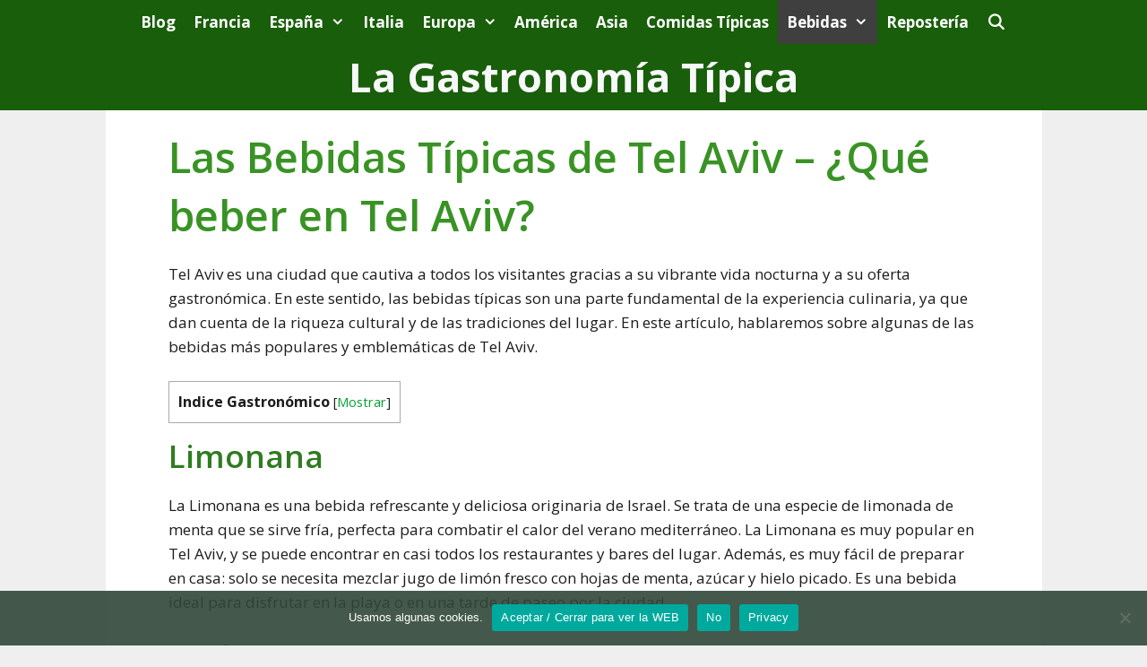

--- FILE ---
content_type: text/html; charset=UTF-8
request_url: https://lagastronomiatipica.com/bebidas-tipicas-de-tel-aviv/
body_size: 10045
content:
<!DOCTYPE html><html lang="es"><head><meta name="google-site-verification" content="6wT4UqVYLiDh3fr7Fd1x6BEHJ7XKgcqnVxlmcNGKPYE" /> <script async src="https://pagead2.googlesyndication.com/pagead/js/adsbygoogle.js?client=ca-pub-5891082515975248"
     crossorigin="anonymous"></script> <meta charset="UTF-8"><link rel="preconnect" href="https://fonts.gstatic.com/" crossorigin /><script src="[data-uri]" defer></script><script data-optimized="1" src="https://lagastronomiatipica.com/wp-content/plugins/litespeed-cache/assets/js/webfontloader.min.js" defer></script><link data-optimized="2" rel="stylesheet" href="https://lagastronomiatipica.com/wp-content/litespeed/css/06c5f26b450eae2541faa1b803e00ab0.css?ver=9b10a" /><meta name='robots' content='index, follow, max-image-preview:large, max-snippet:-1, max-video-preview:-1' /><meta name="viewport" content="width=device-width, initial-scale=1"><title>Las Bebidas Típicas de Tel Aviv - ¿Qué beber en Tel Aviv? &#8902; La Gastronomía Típica</title><meta name="description" content="Las Bebidas Tradicionales de Tel Aviv - ¿Qué beber en Tel Aviv? Te damos algunas ideas sobre qué pedir para beber cuando estés en Tel Aviv." /><link rel="canonical" href="https://lagastronomiatipica.com/bebidas-tipicas-de-tel-aviv/" /><meta property="og:locale" content="es_ES" /><meta property="og:type" content="article" /><meta property="og:title" content="Las Bebidas Típicas de Tel Aviv - ¿Qué beber en Tel Aviv? &#8902; La Gastronomía Típica" /><meta property="og:description" content="Las Bebidas Tradicionales de Tel Aviv - ¿Qué beber en Tel Aviv? Te damos algunas ideas sobre qué pedir para beber cuando estés en Tel Aviv." /><meta property="og:url" content="https://lagastronomiatipica.com/bebidas-tipicas-de-tel-aviv/" /><meta property="og:site_name" content="La Gastronomía Típica" /><meta property="article:publisher" content="https://www.facebook.com/La-Gastronom%c3%ada-T%c3%adpica-1459927520710114/" /><meta property="article:published_time" content="2023-06-15T20:46:02+00:00" /><meta property="article:modified_time" content="2023-09-12T10:21:19+00:00" /><meta property="og:image" content="https://lagastronomiatipica.com/wp-content/uploads/2023/06/Las-Bebidas-Tipicas-de-Tel-Aviv-¿Que-beber-en-Tel-Aviv.jpg" /><meta property="og:image:width" content="1280" /><meta property="og:image:height" content="960" /><meta property="og:image:type" content="image/jpeg" /><meta name="author" content="Elena Martínez" /><meta name="twitter:card" content="summary_large_image" /><meta name="twitter:label1" content="Escrito por" /><meta name="twitter:data1" content="Elena Martínez" /><meta name="twitter:label2" content="Tiempo de lectura" /><meta name="twitter:data2" content="5 minutos" /> <script type="application/ld+json" class="yoast-schema-graph">{"@context":"https://schema.org","@graph":[{"@type":"WebPage","@id":"https://lagastronomiatipica.com/bebidas-tipicas-de-tel-aviv/","url":"https://lagastronomiatipica.com/bebidas-tipicas-de-tel-aviv/","name":"Las Bebidas Típicas de Tel Aviv - ¿Qué beber en Tel Aviv? &#8902; La Gastronomía Típica","isPartOf":{"@id":"https://lagastronomiatipica.com/#website"},"primaryImageOfPage":{"@id":"https://lagastronomiatipica.com/bebidas-tipicas-de-tel-aviv/#primaryimage"},"image":{"@id":"https://lagastronomiatipica.com/bebidas-tipicas-de-tel-aviv/#primaryimage"},"thumbnailUrl":"https://lagastronomiatipica.com/wp-content/uploads/2023/06/Las-Bebidas-Tipicas-de-Tel-Aviv-¿Que-beber-en-Tel-Aviv.jpg","datePublished":"2023-06-15T20:46:02+00:00","dateModified":"2023-09-12T10:21:19+00:00","author":{"@id":"https://lagastronomiatipica.com/#/schema/person/278f653220e921233020a8ac36ccc31c"},"description":"Las Bebidas Tradicionales de Tel Aviv - ¿Qué beber en Tel Aviv? Te damos algunas ideas sobre qué pedir para beber cuando estés en Tel Aviv.","breadcrumb":{"@id":"https://lagastronomiatipica.com/bebidas-tipicas-de-tel-aviv/#breadcrumb"},"inLanguage":"es","potentialAction":[{"@type":"ReadAction","target":["https://lagastronomiatipica.com/bebidas-tipicas-de-tel-aviv/"]}]},{"@type":"ImageObject","inLanguage":"es","@id":"https://lagastronomiatipica.com/bebidas-tipicas-de-tel-aviv/#primaryimage","url":"https://lagastronomiatipica.com/wp-content/uploads/2023/06/Las-Bebidas-Tipicas-de-Tel-Aviv-¿Que-beber-en-Tel-Aviv.jpg","contentUrl":"https://lagastronomiatipica.com/wp-content/uploads/2023/06/Las-Bebidas-Tipicas-de-Tel-Aviv-¿Que-beber-en-Tel-Aviv.jpg","width":1280,"height":960,"caption":"Las Bebidas Típicas de Tel Aviv - ¿Qué beber en Tel Aviv?"},{"@type":"BreadcrumbList","@id":"https://lagastronomiatipica.com/bebidas-tipicas-de-tel-aviv/#breadcrumb","itemListElement":[{"@type":"ListItem","position":1,"name":"La Gastronomia Tipica","item":"https://lagastronomiatipica.com/"},{"@type":"ListItem","position":2,"name":"Bebidas","item":"https://lagastronomiatipica.com/bebidas/"},{"@type":"ListItem","position":3,"name":"Las Bebidas Típicas de Tel Aviv &#8211; ¿Qué beber en Tel Aviv?"}]},{"@type":"WebSite","@id":"https://lagastronomiatipica.com/#website","url":"https://lagastronomiatipica.com/","name":"La Gastronomía Típica","description":"Tu web de información gastronómica.","potentialAction":[{"@type":"SearchAction","target":{"@type":"EntryPoint","urlTemplate":"https://lagastronomiatipica.com/?s={search_term_string}"},"query-input":{"@type":"PropertyValueSpecification","valueRequired":true,"valueName":"search_term_string"}}],"inLanguage":"es"},{"@type":"Person","@id":"https://lagastronomiatipica.com/#/schema/person/278f653220e921233020a8ac36ccc31c","name":"Elena Martínez","image":{"@type":"ImageObject","inLanguage":"es","@id":"https://lagastronomiatipica.com/#/schema/person/image/","url":"https://secure.gravatar.com/avatar/ce0f7c9b6946733a6c5b5182446c708f?s=96&d=monsterid&r=g","contentUrl":"https://secure.gravatar.com/avatar/ce0f7c9b6946733a6c5b5182446c708f?s=96&d=monsterid&r=g","caption":"Elena Martínez"},"description":"Soy Elena Martínez, entusiasta de la gastronomía y colaboradora habitual en el blog La Gastronomía Típica. Mi pasión por la cocina me ha llevado a través de un viaje culinario por todo el mundo, explorando sabores, técnicas y tradiciones de diferentes culturas.","sameAs":["https://lagastronomiatipica.com/editorial/"],"url":"https://lagastronomiatipica.com/author/diego/"}]}</script> <link href='https://fonts.gstatic.com' crossorigin rel='preconnect' /><link href='https://fonts.googleapis.com' crossorigin rel='preconnect' /><link rel="alternate" type="application/rss+xml" title="La Gastronomía Típica &raquo; Feed" href="https://lagastronomiatipica.com/feed/" /><link rel="alternate" type="application/rss+xml" title="La Gastronomía Típica &raquo; Feed de los comentarios" href="https://lagastronomiatipica.com/comments/feed/" /><link rel="alternate" type="application/rss+xml" title="La Gastronomía Típica &raquo; Comentario Las Bebidas Típicas de Tel Aviv &#8211; ¿Qué beber en Tel Aviv? del feed" href="https://lagastronomiatipica.com/bebidas-tipicas-de-tel-aviv/feed/" /> <script src="https://lagastronomiatipica.com/wp-includes/js/jquery/jquery.min.js?ver=3.7.1" id="jquery-core-js"></script> <link rel="https://api.w.org/" href="https://lagastronomiatipica.com/wp-json/" /><link rel="alternate" title="JSON" type="application/json" href="https://lagastronomiatipica.com/wp-json/wp/v2/posts/6071" /><link rel="EditURI" type="application/rsd+xml" title="RSD" href="https://lagastronomiatipica.com/xmlrpc.php?rsd" /><meta name="generator" content="WordPress 6.6.4" /><link rel='shortlink' href='https://lagastronomiatipica.com/?p=6071' /><link rel="alternate" title="oEmbed (JSON)" type="application/json+oembed" href="https://lagastronomiatipica.com/wp-json/oembed/1.0/embed?url=https%3A%2F%2Flagastronomiatipica.com%2Fbebidas-tipicas-de-tel-aviv%2F" /><link rel="alternate" title="oEmbed (XML)" type="text/xml+oembed" href="https://lagastronomiatipica.com/wp-json/oembed/1.0/embed?url=https%3A%2F%2Flagastronomiatipica.com%2Fbebidas-tipicas-de-tel-aviv%2F&#038;format=xml" /> <script src="https://www.googletagmanager.com/gtag/js?id=G-MWMTKJ2J5N" defer data-deferred="1"></script> <script src="[data-uri]" defer></script> <link rel="icon" href="https://lagastronomiatipica.com/wp-content/uploads/2017/09/fav.jpg" sizes="32x32" /><link rel="icon" href="https://lagastronomiatipica.com/wp-content/uploads/2017/09/fav.jpg" sizes="192x192" /><link rel="apple-touch-icon" href="https://lagastronomiatipica.com/wp-content/uploads/2017/09/fav.jpg" /><meta name="msapplication-TileImage" content="https://lagastronomiatipica.com/wp-content/uploads/2017/09/fav.jpg" /></head><body class="post-template-default single single-post postid-6071 single-format-standard wp-embed-responsive aawp-custom cookies-not-set post-image-above-header post-image-aligned-center sticky-menu-fade mobile-header no-sidebar nav-above-header one-container fluid-header active-footer-widgets-3 nav-search-enabled nav-aligned-center header-aligned-center dropdown-hover" itemtype="https://schema.org/Blog" itemscope>
<a class="screen-reader-text skip-link" href="#content" title="Saltar al contenido">Saltar al contenido</a><nav class="main-navigation sub-menu-right" id="site-navigation" aria-label="Principal"  itemtype="https://schema.org/SiteNavigationElement" itemscope><div class="inside-navigation grid-container grid-parent"><form method="get" class="search-form navigation-search" action="https://lagastronomiatipica.com/">
<input type="search" class="search-field" value="" name="s" title="Buscar" /></form><div class="mobile-bar-items">
<span class="search-item">
<a aria-label="Abrir la barra de búsqueda" href="#">
</a>
</span></div>
<button class="menu-toggle" aria-controls="primary-menu" aria-expanded="false">
<span class="mobile-menu">Menú</span>				</button><div id="primary-menu" class="main-nav"><ul id="menu-index" class=" menu sf-menu"><li id="menu-item-1207" class="menu-item menu-item-type-taxonomy menu-item-object-category menu-item-1207"><a href="https://lagastronomiatipica.com/blog/">Blog</a></li><li id="menu-item-1210" class="menu-item menu-item-type-post_type menu-item-object-post menu-item-1210"><a title="Las Comidas y Bebidas típicas de Francia" href="https://lagastronomiatipica.com/comida-tipica-de-francia/">Francia</a></li><li id="menu-item-1209" class="menu-item menu-item-type-post_type menu-item-object-post menu-item-has-children menu-item-1209"><a title="Comidas y Bebidas típicas de España" href="https://lagastronomiatipica.com/comida-tipica-espanola/">España<span role="presentation" class="dropdown-menu-toggle"></span></a><ul class="sub-menu"><li id="menu-item-3782" class="menu-item menu-item-type-post_type menu-item-object-post menu-item-3782"><a href="https://lagastronomiatipica.com/comida-tipica-de-madrid/">Madrid</a></li><li id="menu-item-3803" class="menu-item menu-item-type-post_type menu-item-object-post menu-item-3803"><a href="https://lagastronomiatipica.com/comida-tipica-catalana/">Cataluña</a></li><li id="menu-item-3804" class="menu-item menu-item-type-post_type menu-item-object-post menu-item-3804"><a href="https://lagastronomiatipica.com/comida-tipica-pais-vasco/">País Vasco</a></li><li id="menu-item-3805" class="menu-item menu-item-type-post_type menu-item-object-post menu-item-3805"><a href="https://lagastronomiatipica.com/comidas-tipicas-de-andalucia/">Andalucía</a></li><li id="menu-item-3806" class="menu-item menu-item-type-post_type menu-item-object-post menu-item-3806"><a href="https://lagastronomiatipica.com/comida-tipica-de-galicia/">Galicia</a></li></ul></li><li id="menu-item-1211" class="menu-item menu-item-type-post_type menu-item-object-post menu-item-1211"><a title="Las Comidas y Bebidas típicas de Italia" href="https://lagastronomiatipica.com/comida-tipica-de-italia/">Italia</a></li><li id="menu-item-1208" class="menu-item menu-item-type-post_type menu-item-object-post menu-item-has-children menu-item-1208"><a title="Las Comidas y Bebidas típicas de Europa" href="https://lagastronomiatipica.com/comidas-tipicas-de-europa/">Europa<span role="presentation" class="dropdown-menu-toggle"></span></a><ul class="sub-menu"><li id="menu-item-3807" class="menu-item menu-item-type-post_type menu-item-object-post menu-item-3807"><a href="https://lagastronomiatipica.com/comida-tipica-de-suiza/">Suiza</a></li><li id="menu-item-3808" class="menu-item menu-item-type-post_type menu-item-object-post menu-item-3808"><a href="https://lagastronomiatipica.com/comida-tipica-de-alemania/">Alemania</a></li><li id="menu-item-3809" class="menu-item menu-item-type-post_type menu-item-object-post menu-item-3809"><a href="https://lagastronomiatipica.com/comida-tipica-de-suecia/">Suecia</a></li><li id="menu-item-3810" class="menu-item menu-item-type-post_type menu-item-object-post menu-item-3810"><a href="https://lagastronomiatipica.com/comida-tipica-de-dinamarca/">Dinamarca</a></li></ul></li><li id="menu-item-1213" class="menu-item menu-item-type-post_type menu-item-object-post menu-item-1213"><a title="Las Comidas y Bebidas típicas de América" href="https://lagastronomiatipica.com/comidas-tipicas-de-america/">América</a></li><li id="menu-item-1212" class="menu-item menu-item-type-post_type menu-item-object-post menu-item-1212"><a title="Las Comidas y Bebidas típicas de Asia" href="https://lagastronomiatipica.com/comida-tipica-de-asia/">Asia</a></li><li id="menu-item-3785" class="menu-item menu-item-type-taxonomy menu-item-object-category menu-item-3785"><a href="https://lagastronomiatipica.com/comidas-tipicas/">Comidas Típicas</a></li><li id="menu-item-3783" class="menu-item menu-item-type-taxonomy menu-item-object-category current-post-ancestor current-menu-parent current-post-parent menu-item-has-children menu-item-3783"><a href="https://lagastronomiatipica.com/bebidas/">Bebidas<span role="presentation" class="dropdown-menu-toggle"></span></a><ul class="sub-menu"><li id="menu-item-5291" class="menu-item menu-item-type-taxonomy menu-item-object-category menu-item-5291"><a href="https://lagastronomiatipica.com/bebidas-espirituosas/">Bebidas Espirituosas</a></li><li id="menu-item-5292" class="menu-item menu-item-type-taxonomy menu-item-object-category menu-item-5292"><a href="https://lagastronomiatipica.com/bebidas-sin-alcohol/">Bebidas sin Alcohol</a></li></ul></li><li id="menu-item-3784" class="menu-item menu-item-type-taxonomy menu-item-object-category menu-item-3784"><a href="https://lagastronomiatipica.com/postres-y-dulces/">Repostería</a></li><li class="search-item menu-item-align-right"><a aria-label="Abrir la barra de búsqueda" href="#"></a></li></ul></div></div></nav><header class="site-header" id="masthead" aria-label="Sitio"  itemtype="https://schema.org/WPHeader" itemscope><div class="inside-header grid-container grid-parent"><div class="site-branding"><p class="main-title" itemprop="headline">
<a href="https://lagastronomiatipica.com/" rel="home">La Gastronomía Típica</a></p></div></div></header><nav id="mobile-header" itemtype="https://schema.org/SiteNavigationElement" itemscope class="main-navigation mobile-header-navigation has-branding"><div class="inside-navigation grid-container grid-parent"><form method="get" class="search-form navigation-search" action="https://lagastronomiatipica.com/">
<input type="search" class="search-field" value="" name="s" title="Buscar" /></form><div class="navigation-branding"><p class="main-title" itemprop="headline">
<a href="https://lagastronomiatipica.com/" rel="home">
La Gastronomía Típica
</a></p></div><div class="mobile-bar-items">
<span class="search-item">
<a aria-label="Abrir la barra de búsqueda" href="#">
</a>
</span></div>
<button class="menu-toggle" aria-controls="mobile-menu" aria-expanded="false">
<span class="mobile-menu">Menú</span>					</button><div id="mobile-menu" class="main-nav"><ul id="menu-index-1" class=" menu sf-menu"><li class="menu-item menu-item-type-taxonomy menu-item-object-category menu-item-1207"><a href="https://lagastronomiatipica.com/blog/">Blog</a></li><li class="menu-item menu-item-type-post_type menu-item-object-post menu-item-1210"><a title="Las Comidas y Bebidas típicas de Francia" href="https://lagastronomiatipica.com/comida-tipica-de-francia/">Francia</a></li><li class="menu-item menu-item-type-post_type menu-item-object-post menu-item-has-children menu-item-1209"><a title="Comidas y Bebidas típicas de España" href="https://lagastronomiatipica.com/comida-tipica-espanola/">España<span role="presentation" class="dropdown-menu-toggle"></span></a><ul class="sub-menu"><li class="menu-item menu-item-type-post_type menu-item-object-post menu-item-3782"><a href="https://lagastronomiatipica.com/comida-tipica-de-madrid/">Madrid</a></li><li class="menu-item menu-item-type-post_type menu-item-object-post menu-item-3803"><a href="https://lagastronomiatipica.com/comida-tipica-catalana/">Cataluña</a></li><li class="menu-item menu-item-type-post_type menu-item-object-post menu-item-3804"><a href="https://lagastronomiatipica.com/comida-tipica-pais-vasco/">País Vasco</a></li><li class="menu-item menu-item-type-post_type menu-item-object-post menu-item-3805"><a href="https://lagastronomiatipica.com/comidas-tipicas-de-andalucia/">Andalucía</a></li><li class="menu-item menu-item-type-post_type menu-item-object-post menu-item-3806"><a href="https://lagastronomiatipica.com/comida-tipica-de-galicia/">Galicia</a></li></ul></li><li class="menu-item menu-item-type-post_type menu-item-object-post menu-item-1211"><a title="Las Comidas y Bebidas típicas de Italia" href="https://lagastronomiatipica.com/comida-tipica-de-italia/">Italia</a></li><li class="menu-item menu-item-type-post_type menu-item-object-post menu-item-has-children menu-item-1208"><a title="Las Comidas y Bebidas típicas de Europa" href="https://lagastronomiatipica.com/comidas-tipicas-de-europa/">Europa<span role="presentation" class="dropdown-menu-toggle"></span></a><ul class="sub-menu"><li class="menu-item menu-item-type-post_type menu-item-object-post menu-item-3807"><a href="https://lagastronomiatipica.com/comida-tipica-de-suiza/">Suiza</a></li><li class="menu-item menu-item-type-post_type menu-item-object-post menu-item-3808"><a href="https://lagastronomiatipica.com/comida-tipica-de-alemania/">Alemania</a></li><li class="menu-item menu-item-type-post_type menu-item-object-post menu-item-3809"><a href="https://lagastronomiatipica.com/comida-tipica-de-suecia/">Suecia</a></li><li class="menu-item menu-item-type-post_type menu-item-object-post menu-item-3810"><a href="https://lagastronomiatipica.com/comida-tipica-de-dinamarca/">Dinamarca</a></li></ul></li><li class="menu-item menu-item-type-post_type menu-item-object-post menu-item-1213"><a title="Las Comidas y Bebidas típicas de América" href="https://lagastronomiatipica.com/comidas-tipicas-de-america/">América</a></li><li class="menu-item menu-item-type-post_type menu-item-object-post menu-item-1212"><a title="Las Comidas y Bebidas típicas de Asia" href="https://lagastronomiatipica.com/comida-tipica-de-asia/">Asia</a></li><li class="menu-item menu-item-type-taxonomy menu-item-object-category menu-item-3785"><a href="https://lagastronomiatipica.com/comidas-tipicas/">Comidas Típicas</a></li><li class="menu-item menu-item-type-taxonomy menu-item-object-category current-post-ancestor current-menu-parent current-post-parent menu-item-has-children menu-item-3783"><a href="https://lagastronomiatipica.com/bebidas/">Bebidas<span role="presentation" class="dropdown-menu-toggle"></span></a><ul class="sub-menu"><li class="menu-item menu-item-type-taxonomy menu-item-object-category menu-item-5291"><a href="https://lagastronomiatipica.com/bebidas-espirituosas/">Bebidas Espirituosas</a></li><li class="menu-item menu-item-type-taxonomy menu-item-object-category menu-item-5292"><a href="https://lagastronomiatipica.com/bebidas-sin-alcohol/">Bebidas sin Alcohol</a></li></ul></li><li class="menu-item menu-item-type-taxonomy menu-item-object-category menu-item-3784"><a href="https://lagastronomiatipica.com/postres-y-dulces/">Repostería</a></li><li class="search-item menu-item-align-right"><a aria-label="Abrir la barra de búsqueda" href="#"></a></li></ul></div></div></nav><div class="site grid-container container hfeed grid-parent" id="page"><div class="site-content" id="content"><div class="content-area grid-parent mobile-grid-100 grid-100 tablet-grid-100" id="primary"><main class="site-main" id="main"><article id="post-6071" class="post-6071 post type-post status-publish format-standard has-post-thumbnail hentry category-bebidas" itemtype="https://schema.org/CreativeWork" itemscope><div class="inside-article"><header class="entry-header"><h1 class="entry-title" itemprop="headline">Las Bebidas Típicas de Tel Aviv &#8211; ¿Qué beber en Tel Aviv?</h1></header><div class="entry-content" itemprop="text"><p>Tel Aviv es una ciudad que cautiva a todos los visitantes gracias a su vibrante vida nocturna y a su oferta gastronómica. En este sentido, las bebidas típicas son una parte fundamental de la experiencia culinaria, ya que dan cuenta de la riqueza cultural y de las tradiciones del lugar. En este artículo, hablaremos sobre algunas de las bebidas más populares y emblemáticas de Tel Aviv.</p><div id="toc_container" class="toc_white no_bullets"><p class="toc_title">Indice Gastron&oacute;mico</p><ul class="toc_list"><li><a href="#Limonana">Limonana</a></li><li><a href="#Arak">Arak</a></li><li><a href="#Goldstar">Goldstar</a></li><li><a href="#Sabra">Sabra</a></li><li><a href="#Cafe_turco">Café turco</a></li><li><a href="#Conclusion">Conclusion</a></li></ul></div><h2><span id="Limonana">Limonana</span></h2><p>La Limonana es una bebida refrescante y deliciosa originaria de Israel. Se trata de una especie de limonada de menta que se sirve fría, perfecta para combatir el calor del verano mediterráneo. La Limonana es muy popular en Tel Aviv, y se puede encontrar en casi todos los restaurantes y bares del lugar. Además, es muy fácil de preparar en casa: solo se necesita mezclar jugo de limón fresco con hojas de menta, azúcar y hielo picado. Es una bebida ideal para disfrutar en la playa o en una tarde de paseo por la ciudad.</p><h2><span id="Arak">Arak</span></h2><p>El Arak es una bebida alcohólica típica de Oriente Medio que es muy popular en Tel Aviv. Se trata de un licor claro y anisado que se elabora a partir de uvas destiladas y anís verde. El Arak se mezcla con agua y hielo, y se sirve en pequeños vasos, generalmente acompañado de platos de comida árabe. Gracias a su sabor intenso y su efecto relajante, el Arak es una bebida muy apreciada por los lugareños, que la consideran una parte fundamental de su cultura gastronómica.</p><h2><span id="Goldstar">Goldstar</span></h2><p>Goldstar es una marca de cerveza israelí muy popular en Tel Aviv y en todo Israel. Se trata de una cerveza lager de baja fermentación que se elabora con lúpulo y malta, y que se caracteriza por un sabor suave y refrescante. Goldstar se puede encontrar en bares, supermercados y restaurantes de Tel Aviv, y es una excelente opción para disfrutar en una tarde de verano junto al mar. Además, Goldstar es una empresa comprometida con la sostenibilidad y el medio ambiente, lo que lo hace aún más atractivo para los consumidores conscientes.</p><h2><span id="Sabra">Sabra</span></h2><p>Sabra es una licor de chocolate y naranja que se elabora en Israel y que es muy popular en Tel Aviv. Se elabora a partir de cacao de primera calidad y de la fruta de la planta de la tuna, que se cultiva en la región. Se trata de una bebida dulce y deliciosa que se consume sola, con hielo o como ingrediente para postres y cócteles. Sabra es una bebida que representa muy bien la mezcla de culturas que caracteriza a Tel Aviv, ya que combina lo mejor de la tradición judía y árabe de la región.</p><h2><span id="Cafe_turco">Café turco</span></h2><p>El café turco es una bebida clásica de Oriente Medio que es muy popular en Tel Aviv. Se trata de un café molido muy fino que se prepara en una pequeña tetera de cobre llamada cezve. El café se hierve varias veces en el cezve, y se sirve en tazas pequeñas y sin filtrar, lo que da lugar a un sabor intenso y aromático. El café turco es una bebida que se consume tanto en la mañana como en la tarde, y que se acompaña con dulces típicos de la región. En definitiva, el café turco es una experiencia sensorial única que todo visitante de Tel Aviv debe probar al menos una vez.</p><h2><span id="Conclusion">Conclusion</span></h2><p>En conclusión, las bebidas típicas de Tel Aviv son una parte fundamental de la experiencia culinaria y cultural de la ciudad. La Limonana, el Arak, la cerveza Goldstar, el licor de chocolate y naranja Sabra y el café turco son solo algunas de las opciones que los visitantes pueden disfrutar en los bares, restaurantes y cafeterías de la ciudad. Cada bebida es una expresión de la riqueza cultural y gastronómica de la región, y representa la mezcla de influencias y tradiciones que caracteriza a Tel Aviv. Así que, si estás planeando un viaje a esta fascinante ciudad, no dudes en probar algunas de estas deliciosas bebidas y sumergirte en su cultura y su espíritu cosmopolita.</p><p>La gastronomía Tel Aviv es una rama del arte culinario que estudia la relación del ser humano con su alimentación y su entorno cultural en Tel Aviv. Es una mezcla exquisita de ciencia, cultura, historia y arte, en la que se mezclan aromas, sabores, texturas y colores. La <strong>riqueza gastronómica refleja</strong> la variedad geográfica y cultural de una región, actuando como un espejo de sus tradiciones, costumbres y su patrimonio.</p><div class="su-animate" style="opacity:0;-webkit-animation-duration:1s;-webkit-animation-delay:0.5s;animation-duration:1s;animation-delay:0.5s;" data-animation="bounce" data-duration="1" data-delay="0.5"><div class="su-button-center"><a href="https://lagastronomiatipica.com/mejores-rones-del-mundo/" class="su-button su-button-style-default su-button-wide" style="color:#FFFFFF;background-color:#158e0f;border-color:#11720c;border-radius:9px" target="_self"><span style="color:#FFFFFF;padding:8px 24px;font-size:18px;line-height:27px;border-color:#5cb057;border-radius:9px;text-shadow:none"><i class="sui sui-chevron-right" style="font-size:18px;color:#FFFFFF"></i> Mejores Rones para beber</span></a></div></div><p>Pero aun hay más sobre la gastronomía de Tel Aviv, te animo a conocerla en esto artículos.</p><div class="su-animate" style="opacity:0;-webkit-animation-duration:1s;-webkit-animation-delay:0.5s;animation-duration:1s;animation-delay:0.5s;" data-animation="bounce" data-duration="1" data-delay="0.5"><div class="su-button-center"><a href="https://lagastronomiatipica.com/comida-tipica-de-tel-aviv/" class="su-button su-button-style-default su-button-wide" style="color:#FFFFFF;background-color:#158e0f;border-color:#11720c;border-radius:9px" target="_self"><span style="color:#FFFFFF;padding:8px 24px;font-size:18px;line-height:27px;border-color:#5cb057;border-radius:9px;text-shadow:none"><i class="sui sui-chevron-right" style="font-size:18px;color:#FFFFFF"></i> Las Comidas típicas de Tel Aviv</span></a></div></div><div class="su-animate" style="opacity:0;-webkit-animation-duration:1s;-webkit-animation-delay:0.5s;animation-duration:1s;animation-delay:0.5s;" data-animation="bounce" data-duration="1" data-delay="0.5"><div class="su-button-center"><a href="https://lagastronomiatipica.com/postres-y-dulces-tipicos-de-tel-aviv/" class="su-button su-button-style-default su-button-wide" style="color:#FFFFFF;background-color:#158e0f;border-color:#11720c;border-radius:9px" target="_self"><span style="color:#FFFFFF;padding:8px 24px;font-size:18px;line-height:27px;border-color:#5cb057;border-radius:9px;text-shadow:none"><i class="sui sui-chevron-right" style="font-size:18px;color:#FFFFFF"></i> Postres y Dulces típicos de Tel Aviv</span></a></div></div><p>Cada preparación, cada ingrediente, tiene una historia detrás que lo vincula con la tierra, la gente y su modo de vida en Tel Aviv. La<strong> gastronomía también es innovación, un campo en constante evolución</strong>, donde nuevos chefs experimentan con técnicas y sabores para llevarnos en experiencias gastronómicas inolvidables. Su riqueza radica en su variedad, desde un plato casero sencillo y reconfortante, hasta una creación de alta cocina con estrella Michelin.</p><p>Mapa de Tel Aviv</p><p><center><iframe class="lagastronomiatipicacom-map" style="border: 0;" src="https://www.google.com/maps/embed/v1/place?q=Tel+Aviv&amp;zoom=14&amp;maptype=roadmap&amp;key=AIzaSyCNTEOso0tZG6YMSJFoaJEY5Th1stEWrJI" width="100%" height="400" frameborder="0" allowfullscreen="allowfullscreen"></iframe></center>Para finalizar, las bebidas tradicionales de Tel Aviv son un verdadero testimonio de su rica cultura y tradición. Cada trago nos transporta a diferentes aspectos de su historia y costumbres de Tel Aviv, desde la sofisticación de los cócteles innovadores en hoy en día hasta la tradición centenaria en las tabernas.</p><div class="su-animate" style="opacity:0;-webkit-animation-duration:1s;-webkit-animation-delay:0.5s;animation-duration:1s;animation-delay:0.5s;" data-animation="bounce" data-duration="1" data-delay="0.5"><div class="su-button-center"><a href="https://lagastronomiatipica.com/bebida-tipica-de-italia/" class="su-button su-button-style-default su-button-wide" style="color:#FFFFFF;background-color:#158e0f;border-color:#11720c;border-radius:9px" target="_self"><span style="color:#FFFFFF;padding:8px 24px;font-size:18px;line-height:27px;border-color:#5cb057;border-radius:9px;text-shadow:none"><i class="sui sui-chevron-right" style="font-size:18px;color:#FFFFFF"></i> Bebidas Típicas de Italia</span></a></div></div><p>La <strong>variedad y calidad de estas bebidas típicas, o la cerveza local</strong>, son un testimonio de la dedicación y el arte que la gente de Tel Aviv pone en cada aspecto de su vida. Así que, ya sea que estés planeando visitar Tel Aviv o simplemente deseas explorar su cultura desde la comodidad de tu piso, te invitamos a probar estas bebidas típicas y experimentar un sorbo de la auténtica Tel Aviv.</p><div class="abh_box abh_box_down abh_box_business"><ul class="abh_tabs"><li class="abh_about abh_active"><a href="#abh_about">Acerca de</a></li><li class="abh_posts"><a href="#abh_posts">Últimas entradas</a></li></ul><div class="abh_tab_content"><section class="vcard author abh_about_tab abh_tab" itemscope itemprop="author" itemtype="https://schema.org/Person" style="display:block"><div class="abh_image" itemscope itemtype="https://schema.org/ImageObject"><a href = "https://lagastronomiatipica.com/editorial/" class="url" target = "_blank" title = "Elena Martínez" rel="nofollow" > <img alt='Elena Martínez' src='https://lagastronomiatipica.com/wp-content/uploads/2023/06/Elena-Martinez-La-Gastronomia-Tipica-528x480.jpg' srcset='https://lagastronomiatipica.com/wp-content/uploads/2023/06/Elena-Martinez-La-Gastronomia-Tipica-528x480.jpg 528w, https://lagastronomiatipica.com/wp-content/uploads/2023/06/Elena-Martinez-La-Gastronomia-Tipica.jpg 597w' class='avatar avatar-250 photo' height='250' width='250' /></a ></div><div class="abh_social"></div><div class="abh_text"><div class="abh_name fn name" itemprop="name" ><a href="https://lagastronomiatipica.com/editorial/" class="url" target="_blank" rel="nofollow">Elena Martínez</a></div><div class="abh_job" ><span class="title" >Editorial</span> en <span class="org" ><a href="https://lagastronomiatipica.com/" target="_blank">Lagastronomiatipica.com</a></span></div><div class="description note abh_description" itemprop="description" >Soy Elena Martínez, entusiasta de la gastronomía y colaboradora habitual en el blog La Gastronomía Típica. Mi pasión por la cocina me ha llevado a través de un viaje culinario por todo el mundo, explorando sabores, técnicas y tradiciones de diferentes culturas.</div></div></section><section class="abh_posts_tab abh_tab" ><div class="abh_image"><a href="https://lagastronomiatipica.com/editorial/" class="url" target="_blank" title="Elena Martínez" rel="nofollow"><img alt='Elena Martínez' src='https://lagastronomiatipica.com/wp-content/uploads/2023/06/Elena-Martinez-La-Gastronomia-Tipica-528x480.jpg' srcset='https://lagastronomiatipica.com/wp-content/uploads/2023/06/Elena-Martinez-La-Gastronomia-Tipica-528x480.jpg 528w, https://lagastronomiatipica.com/wp-content/uploads/2023/06/Elena-Martinez-La-Gastronomia-Tipica.jpg 597w' class='avatar avatar-250 photo' height='250' width='250' /></a></div><div class="abh_social"></div><div class="abh_text"><div class="abh_name" >Últimas entradas de Elena Martínez <span class="abh_allposts">(<a href="https://lagastronomiatipica.com/author/diego/">ver todo</a>)</span></div><div class="abh_description note" ><ul><li>					<a href="https://lagastronomiatipica.com/comidas-tipicas-de-madrid/">Las Comidas Típicas de Madrid &#8211; ¿Qué comer en Madrid?</a><span> - junio 9, 2024</span></li><li>					<a href="https://lagastronomiatipica.com/comida-tipica-de-barcelona/">Las Comidas típicas en Barcelona</a><span> - mayo 28, 2024</span></li><li>					<a href="https://lagastronomiatipica.com/embutidos-ibericos/">Guía sobre los embutidos Ibéricos en España</a><span> - enero 30, 2024</span></li></ul></div></div></section></div></div><div class="crp_related     crp-masonry">Te puede interesar<ul><li><a href="https://lagastronomiatipica.com/comidas-tipicas-de-tel-aviv/"     class="crp_link post-6458"><figure><img  width="150" height="150"  src="https://lagastronomiatipica.com/wp-content/plugins/contextual-related-posts/default.png" class="crp_default_thumb crp_thumb crp_thumbnail" alt="Las Comidas Típicas de Tel Aviv - ¿Qué comer en Tel Aviv?" title="Las Comidas Típicas de Tel Aviv - ¿Qué comer en Tel Aviv?" /></figure><span class="crp_title">Las Comidas Típicas de Tel Aviv - ¿Qué comer en Tel Aviv?</span></a></li><li><a href="https://lagastronomiatipica.com/postres-y-dulces-tipicos-de-tel-aviv/"     class="crp_link post-8724"><figure><img  width="150" height="150"  src="https://lagastronomiatipica.com/wp-content/plugins/contextual-related-posts/default.png" class="crp_default_thumb crp_thumb crp_thumbnail" alt="Las Postres y Dulces típicos de Tel Aviv - Repostería en Tel Aviv" title="Las Postres y Dulces típicos de Tel Aviv - Repostería en Tel Aviv" /></figure><span class="crp_title">Las Postres y Dulces típicos de Tel Aviv -&hellip;</span></a></li><li><a href="https://lagastronomiatipica.com/postres-y-dulces-tipicos-de-tel-aviv/"     class="crp_link post-6921"><figure><img  width="150" height="150"  src="https://lagastronomiatipica.com/wp-content/plugins/contextual-related-posts/default.png" class="crp_default_thumb crp_thumb crp_thumbnail" alt="Las Postres y Dulces típicos de Tel Aviv - Repostería en Tel Aviv" title="Las Postres y Dulces típicos de Tel Aviv - Repostería en Tel Aviv" /></figure><span class="crp_title">Las Postres y Dulces típicos de Tel Aviv -&hellip;</span></a></li><li><a href="https://lagastronomiatipica.com/estudiar-carrera-de-gastronomia-en-israel/"     class="crp_link post-9476"><figure><img  width="150" height="100"  src="https://lagastronomiatipica.com/wp-content/uploads/2023/09/Estudiar-Carrera-de-Gastronomia-en-Israel.jpg" class="crp_featured crp_thumb crp_thumbnail" alt="Estudiar Carrera de Gastronomía en Israel" title="Estudiar Carrera de Gastronomía en Israel" srcset="https://lagastronomiatipica.com/wp-content/uploads/2023/09/Estudiar-Carrera-de-Gastronomia-en-Israel.jpg 1280w, https://lagastronomiatipica.com/wp-content/uploads/2023/09/Estudiar-Carrera-de-Gastronomia-en-Israel-720x480.jpg 720w, https://lagastronomiatipica.com/wp-content/uploads/2023/09/Estudiar-Carrera-de-Gastronomia-en-Israel-1080x720.jpg 1080w, https://lagastronomiatipica.com/wp-content/uploads/2023/09/Estudiar-Carrera-de-Gastronomia-en-Israel-768x512.jpg 768w" sizes="(max-width: 150px) 100vw, 150px" srcset="https://lagastronomiatipica.com/wp-content/uploads/2023/09/Estudiar-Carrera-de-Gastronomia-en-Israel.jpg 1280w, https://lagastronomiatipica.com/wp-content/uploads/2023/09/Estudiar-Carrera-de-Gastronomia-en-Israel-720x480.jpg 720w, https://lagastronomiatipica.com/wp-content/uploads/2023/09/Estudiar-Carrera-de-Gastronomia-en-Israel-1080x720.jpg 1080w, https://lagastronomiatipica.com/wp-content/uploads/2023/09/Estudiar-Carrera-de-Gastronomia-en-Israel-768x512.jpg 768w" /></figure><span class="crp_title">Estudiar Carrera de Gastronomía en Israel</span></a></li><li><a href="https://lagastronomiatipica.com/bebidas-tipicas-de-karachi/"     class="crp_link post-5853"><figure><img  width="150" height="150"  src="https://lagastronomiatipica.com/wp-content/plugins/contextual-related-posts/default.png" class="crp_default_thumb crp_thumb crp_thumbnail" alt="Las Bebidas Típicas de Karachi - ¿Qué beber en Karachi?" title="Las Bebidas Típicas de Karachi - ¿Qué beber en Karachi?" /></figure><span class="crp_title">Las Bebidas Típicas de Karachi - ¿Qué beber en Karachi?</span></a></li><li><a href="https://lagastronomiatipica.com/bebidas-tipicas-de-abiyan/"     class="crp_link post-5919"><figure><img  width="150" height="150"  src="https://lagastronomiatipica.com/wp-content/plugins/contextual-related-posts/default.png" class="crp_default_thumb crp_thumb crp_thumbnail" alt="Las Bebidas Típicas de AbiyáN - ¿Qué beber en AbiyáN?" title="Las Bebidas Típicas de AbiyáN - ¿Qué beber en AbiyáN?" /></figure><span class="crp_title">Las Bebidas Típicas de AbiyáN - ¿Qué beber en AbiyáN?</span></a></li></ul><div class="crp_clear"></div></div></div></div></article><div class="comments-area"><div id="comments"><p class="comments-title">
3 comentarios en «Las Bebidas Típicas de Tel Aviv &#8211; ¿Qué beber en Tel Aviv?»</p><ol class="comment-list"><li id="comment-5286" class="comment even thread-even depth-1 parent"><article class="comment-body" id="div-comment-5286"  itemtype="https://schema.org/Comment" itemscope><footer class="comment-meta" aria-label="Meta de comentarios">
<img alt='' src='https://secure.gravatar.com/avatar/8a781af3481b49f1c520902560fa16d2?s=50&#038;d=monsterid&#038;r=g' srcset='https://secure.gravatar.com/avatar/8a781af3481b49f1c520902560fa16d2?s=100&#038;d=monsterid&#038;r=g 2x' class='avatar avatar-50 photo' height='50' width='50' decoding='async'/><div class="comment-author-info"><div class="comment-author vcard" itemprop="author" itemtype="https://schema.org/Person" itemscope>
<cite itemprop="name" class="fn">Enetz </cite></div><div class="entry-meta comment-metadata">
<a href="https://lagastronomiatipica.com/bebidas-tipicas-de-tel-aviv/#comment-5286">									<time datetime="2022-10-06T13:04:53+01:00" itemprop="datePublished">
octubre 6, 2022 a las 1:04 pm									</time>
</a></div></div></footer><div class="comment-content" itemprop="text"><p>«¡Limonana, Arak, Goldstar, Sabra! ¿Quién necesita un combo de bebidas cuando puedes probarlos todos? 🍹🍺 #VivaLaVariedad»</p>
<span class="reply"><a rel='nofollow' class='comment-reply-link' href='#comment-5286' data-commentid="5286" data-postid="6071" data-belowelement="div-comment-5286" data-respondelement="respond" data-replyto="Responder a Enetz " aria-label='Responder a Enetz '>Responder</a></span></div></article><ul class="children"><li id="comment-5287" class="comment odd alt depth-2"><article class="comment-body" id="div-comment-5287"  itemtype="https://schema.org/Comment" itemscope><footer class="comment-meta" aria-label="Meta de comentarios">
<img alt='' src='https://secure.gravatar.com/avatar/3156a5a0a4af2a0942f7a92aaaa524e5?s=50&#038;d=monsterid&#038;r=g' srcset='https://secure.gravatar.com/avatar/3156a5a0a4af2a0942f7a92aaaa524e5?s=100&#038;d=monsterid&#038;r=g 2x' class='avatar avatar-50 photo' height='50' width='50' loading='lazy' decoding='async'/><div class="comment-author-info"><div class="comment-author vcard" itemprop="author" itemtype="https://schema.org/Person" itemscope>
<cite itemprop="name" class="fn">Kadence </cite></div><div class="entry-meta comment-metadata">
<a href="https://lagastronomiatipica.com/bebidas-tipicas-de-tel-aviv/#comment-5287">									<time datetime="2022-10-06T16:04:53+01:00" itemprop="datePublished">
octubre 6, 2022 a las 4:04 pm									</time>
</a></div></div></footer><div class="comment-content" itemprop="text"><p>¡Qué exageración! No necesitas probar todos los tragos para disfrutar de la variedad. A veces menos es más, así que elige con sabiduría y disfruta de lo mejor. 🍹🍺</p>
<span class="reply"><a rel='nofollow' class='comment-reply-link' href='#comment-5287' data-commentid="5287" data-postid="6071" data-belowelement="div-comment-5287" data-respondelement="respond" data-replyto="Responder a Kadence " aria-label='Responder a Kadence '>Responder</a></span></div></article></li></ul></li><li id="comment-5288" class="comment even thread-odd thread-alt depth-1"><article class="comment-body" id="div-comment-5288"  itemtype="https://schema.org/Comment" itemscope><footer class="comment-meta" aria-label="Meta de comentarios">
<img alt='' src='https://secure.gravatar.com/avatar/a61b1e6683a1ad2dcd9fd01b26308ec6?s=50&#038;d=monsterid&#038;r=g' srcset='https://secure.gravatar.com/avatar/a61b1e6683a1ad2dcd9fd01b26308ec6?s=100&#038;d=monsterid&#038;r=g 2x' class='avatar avatar-50 photo' height='50' width='50' loading='lazy' decoding='async'/><div class="comment-author-info"><div class="comment-author vcard" itemprop="author" itemtype="https://schema.org/Person" itemscope>
<cite itemprop="name" class="fn">Mía Teruel</cite></div><div class="entry-meta comment-metadata">
<a href="https://lagastronomiatipica.com/bebidas-tipicas-de-tel-aviv/#comment-5288">									<time datetime="2023-07-18T16:43:21+01:00" itemprop="datePublished">
julio 18, 2023 a las 4:43 pm									</time>
</a></div></div></footer><div class="comment-content" itemprop="text"><p>¡Me encantaría probar el Arak y la Limonana en Tel Aviv! ¡Son bebidas tan exóticas y refrescantes! ¿Alguien más las ha probado?</p>
<span class="reply"><a rel='nofollow' class='comment-reply-link' href='#comment-5288' data-commentid="5288" data-postid="6071" data-belowelement="div-comment-5288" data-respondelement="respond" data-replyto="Responder a Mía Teruel" aria-label='Responder a Mía Teruel'>Responder</a></span></div></article></li></ol><div id="respond" class="comment-respond"><p id="reply-title" class="comment-reply-title">Deja un comentario <small><a rel="nofollow" id="cancel-comment-reply-link" href="/bebidas-tipicas-de-tel-aviv/#respond" style="display:none;">Cancelar la respuesta</a></small></p><form action="https://lagastronomiatipica.com/wp-comments-post.php" method="post" id="commentform" class="comment-form" novalidate><p class="comment-form-comment"><label for="comment" class="screen-reader-text">Comentario</label><textarea id="comment" name="comment" cols="45" rows="8" required></textarea></p><label for="author" class="screen-reader-text">Nombre</label><input placeholder="Nombre *" id="author" name="author" type="text" value="" size="30" required />
<label for="email" class="screen-reader-text">Correo electrónico</label><input placeholder="Correo electrónico *" id="email" name="email" type="email" value="" size="30" required />
<label for="url" class="screen-reader-text">Web</label><input placeholder="Web" id="url" name="url" type="url" value="" size="30" /><p class="form-submit"><input name="submit" type="submit" id="submit" class="submit" value="Publicar comentario" /> <input type='hidden' name='comment_post_ID' value='6071' id='comment_post_ID' />
<input type='hidden' name='comment_parent' id='comment_parent' value='0' /></p><p style="display: none !important;" class="akismet-fields-container" data-prefix="ak_"><label>&#916;<textarea name="ak_hp_textarea" cols="45" rows="8" maxlength="100"></textarea></label><input type="hidden" id="ak_js_1" name="ak_js" value="56"/></p></form></div></div></div></main></div><p id="breadcrumbs"><span><span><a href="https://lagastronomiatipica.com/">La Gastronomia Tipica</a></span> » <span><a href="https://lagastronomiatipica.com/bebidas/">Bebidas</a></span> » <span class="breadcrumb_last" aria-current="page">Las Bebidas Típicas de Tel Aviv &#8211; ¿Qué beber en Tel Aviv?</span></span></p></div></div><div class="site-footer"><div id="footer-widgets" class="site footer-widgets"><div class="footer-widgets-container grid-container grid-parent"><div class="inside-footer-widgets"><div class="footer-widget-1 grid-parent grid-33 tablet-grid-50 mobile-grid-100"><aside id="block-2" class="widget inner-padding widget_block widget_text"><p><strong>Páginas</strong></p></aside><aside id="text-6" class="widget inner-padding widget_text"><div class="textwidget"><ul><li class="page_item page-item-48"><a href="https://lagastronomiatipica.com/aviso-legal/" rel="nofollow">Aviso Legal y Privacidad</a></li><li><a href="https://lagastronomiatipica.com/cookies/" rel="nofollow">Cookies</a></li><li class="page_item page-item-46"><a href="https://lagastronomiatipica.com/contacto/" rel="nofollow">Contacto</a></li><li><a href="https://lagastronomiatipica.com/editorial/">Editorial</a></li></ul></div></aside></div><div class="footer-widget-2 grid-parent grid-33 tablet-grid-50 mobile-grid-100"><aside id="block-3" class="widget inner-padding widget_block widget_text"><p><strong>¿Que comida estás buscando?</strong></p></aside><aside id="search-3" class="widget inner-padding widget_search"><form method="get" class="search-form" action="https://lagastronomiatipica.com/">
<label>
<span class="screen-reader-text">Buscar:</span>
<input type="search" class="search-field" placeholder="Buscar..." value="" name="s" title="Buscar:">
</label>
<input type="submit" class="search-submit" value="Buscar"></form></aside></div><div class="footer-widget-3 grid-parent grid-33 tablet-grid-50 mobile-grid-100"><aside id="block-4" class="widget inner-padding widget_block widget_text"><p><strong>Redes Sociales</strong></p></aside><aside id="text-7" class="widget inner-padding widget_text"><div class="textwidget"><ul><li><a class="customize-unpreviewable" href="https://www.facebook.com/La-Gastronom%C3%ADa-T%C3%ADpica-1459927520710114/" rel="nofollow">Facebook</a></li><li><a class="customize-unpreviewable" href="https://www.instagram.com/lagastronomiatipica/" rel="nofollow">Instagram</a></li><li><a class="customize-unpreviewable" href="https://twitter.com/gastronomia_web" rel="nofollow">Twitter</a></li></ul></div></aside><aside id="block-5" class="widget inner-padding widget_block widget_text"><p></p></aside></div></div></div></div><footer class="site-info" aria-label="Sitio"  itemtype="https://schema.org/WPFooter" itemscope><div class="inside-site-info grid-container grid-parent"><div class="copyright-bar">
©️ 2025 La Gastronomía Típica / Tu web de información gastronómica en 2025.</div></div></footer></div><!--[if lte IE 11]> <script src="https://lagastronomiatipica.com/wp-content/themes/generatepress/assets/js/classList.min.js?ver=3.4.0" id="generate-classlist-js"></script> <![endif]--><div id="cookie-notice" role="dialog" class="cookie-notice-hidden cookie-revoke-hidden cn-position-bottom" aria-label="Cookie Notice" style="background-color: rgba(48,71,56,0.9);"><div class="cookie-notice-container" style="color: #ffffff"><span id="cn-notice-text" class="cn-text-container">Usamos algunas cookies.</span><span id="cn-notice-buttons" class="cn-buttons-container"><a href="#" id="cn-accept-cookie" data-cookie-set="accept" class="cn-set-cookie cn-button" aria-label="Aceptar / Cerrar para ver la WEB" style="background-color: #00a99d">Aceptar / Cerrar para ver la WEB</a><a href="#" id="cn-refuse-cookie" data-cookie-set="refuse" class="cn-set-cookie cn-button" aria-label="No" style="background-color: #00a99d">No</a><a href="https://lagastronomiatipica.com/aviso-legal/" target="_blank" id="cn-more-info" class="cn-more-info cn-button" aria-label="Privacy" style="background-color: #00a99d">Privacy</a></span><span id="cn-close-notice" data-cookie-set="accept" class="cn-close-icon" title="No"></span></div></div>
 <script data-optimized="1" src="https://lagastronomiatipica.com/wp-content/litespeed/js/fea6fe00f8320aedfc24f571e60cf0e9.js?ver=9b10a" defer></script></body></html>
<!-- Page optimized by LiteSpeed Cache @2025-12-03 02:51:25 -->

<!-- Page cached by LiteSpeed Cache 6.5.0.2 on 2025-12-03 02:51:24 -->

--- FILE ---
content_type: text/html; charset=utf-8
request_url: https://www.google.com/recaptcha/api2/aframe
body_size: 262
content:
<!DOCTYPE HTML><html><head><meta http-equiv="content-type" content="text/html; charset=UTF-8"></head><body><script nonce="eg0ybWlfFqopLDeqsm9d1Q">/** Anti-fraud and anti-abuse applications only. See google.com/recaptcha */ try{var clients={'sodar':'https://pagead2.googlesyndication.com/pagead/sodar?'};window.addEventListener("message",function(a){try{if(a.source===window.parent){var b=JSON.parse(a.data);var c=clients[b['id']];if(c){var d=document.createElement('img');d.src=c+b['params']+'&rc='+(localStorage.getItem("rc::a")?sessionStorage.getItem("rc::b"):"");window.document.body.appendChild(d);sessionStorage.setItem("rc::e",parseInt(sessionStorage.getItem("rc::e")||0)+1);localStorage.setItem("rc::h",'1765167255165');}}}catch(b){}});window.parent.postMessage("_grecaptcha_ready", "*");}catch(b){}</script></body></html>